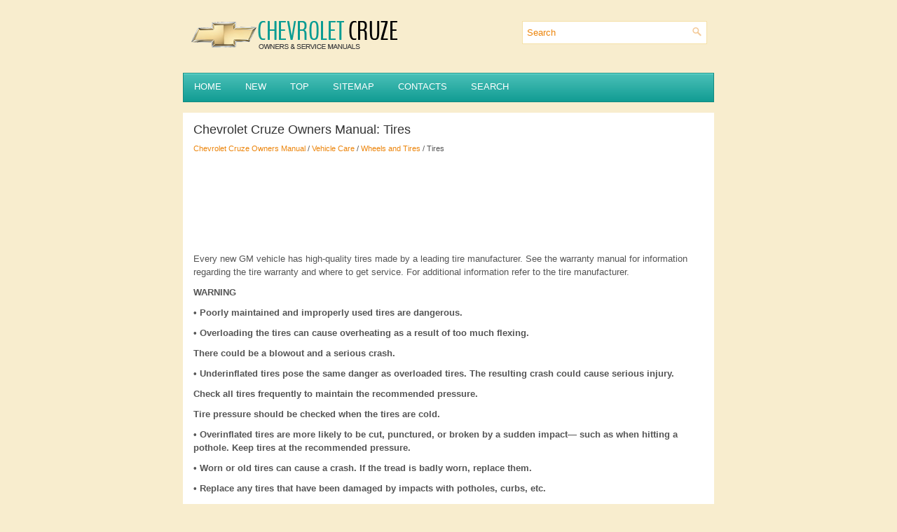

--- FILE ---
content_type: text/html
request_url: https://www.ccruze.com/tires-322.html
body_size: 3452
content:
<!DOCTYPE html>
<html xmlns="http://www.w3.org/1999/xhtml" lang="en-US">

<head profile="http://gmpg.org/xfn/11">
<meta name="viewport" content="width=device-width, initial-scale=1.0">
<meta http-equiv="Content-Type" content="text/html; charset=windows-1252">
<title>Chevrolet Cruze Owners Manual: Tires - Wheels and Tires - Vehicle Care</title>
<link rel="stylesheet" href="style.css" type="text/css" media="screen, projection">
<link rel="shortcut icon" href="favicon.ico" type="image/x-icon">
<link href="media-queries.css" rel="stylesheet" type="text/css">
<!-- html5.js for IE less than 9 -->
<!--[if lt IE 9]>
	<script src="http://html5shim.googlecode.com/svn/trunk/html5.js"></script>
<![endif]-->

<!-- css3-mediaqueries.js for IE less than 9 -->
<!--[if lt IE 9]>
	<script src="http://css3-mediaqueries-js.googlecode.com/svn/trunk/css3-mediaqueries.js"></script>
<![endif]-->
</head>

<body>

<div class="chevall">
	<div class="chevtop">
		<a href="/">
		<img src="images/logo.png" alt="Chevrolet Cruze manuals" title="Chevrolet Cruze manuals"></a>
		<div id="search">
		<form method="get" id="searchform" action="/search.php">
		<input value="Search" name="q" id="s" onblur="if (this.value == '')  {this.value = 'Search';}" onfocus="if (this.value == 'Search') {this.value = '';}" type="text">
		<input type="hidden" name="cx" value="9a13c5b252015d12c" />
    	<input type="hidden" name="cof" value="FORID:11" />
    	<input type="hidden" name="ie" value="UTF-8" />
    	<input src="/images/search.png" style="border:0pt none; vertical-align: top; float:right" type="image">
		</form>
		</div>
		<div style="clear:both"></div>
	</div>
	<div class="chevtopmenu">
		<ul>
			<li><a href="/">Home</a></li>
			<li><a href="/new.html">New</a></li>
			<li><a href="/top.html">Top</a></li>
			<li><a href="/sitemap.html">Sitemap</a></li>
			<li><a href="/contacts.html">Contacts</a></li>
			<li><a href="/search.php">Search</a></li>
		</ul>
	</div>
	<!-- #header -->
	<div class="chevmain">
		<h1>Chevrolet Cruze Owners Manual: Tires</h1>
		<div class="chevway">
			<div style="font-size:11px; text-decoration:none; margin-top:5px;"><a href="chevrolet_cruze_owners_manual-1.html">Chevrolet Cruze Owners Manual</a> / <a href="vehicle_care-281.html">Vehicle Care</a> / <a href="wheels_and_tires-321.html">Wheels and Tires</a> /  Tires</div></div>
		<p><script async src="https://pagead2.googlesyndication.com/pagead/js/adsbygoogle.js"></script>
<!-- ccruze.com top 120 adaptive -->
<ins class="adsbygoogle"
     style="display:block; height: 120px;"
     data-ad-client="ca-pub-8114057553037766"
     data-ad-slot="7979141937"></ins>
<script>
     (adsbygoogle = window.adsbygoogle || []).push({});
</script></p>
		<p><p>Every new GM vehicle has high-quality tires made by a leading tire manufacturer. 
See the warranty manual for information regarding the tire warranty and where to 
get service. For additional information refer to the tire manufacturer.</p>
<p><b>WARNING</b><p></p>
<p><b>• Poorly maintained and improperly used 
tires are dangerous.<p>
• Overloading the tires can cause overheating as a result of too much flexing.</p>
<p>There could be a blowout and a serious crash.<p>
• Underinflated tires pose the same danger as overloaded tires. The resulting crash 
could cause serious injury.</p>
<p>Check all tires frequently to maintain the recommended pressure.</p>
<p>Tire pressure should be checked when the tires are cold.<p>
• Overinflated tires are more likely to be cut, punctured, or broken by a sudden 
impact— such as when hitting a pothole. Keep tires at the recommended pressure.<p>
• Worn or old tires can cause a crash. If the tread is badly worn, replace them.<p>
• Replace any tires that have been damaged by impacts with potholes, curbs, etc.<p>
• Improperly repaired tires can cause a crash. Only the dealer or an authorized 
tire service center should repair, replace, dismount, and mount the tires.<p>
• Do not spin the tires in excess of 56 km/h (35 mph) on slippery surfaces such 
as snow, mud, ice, etc. Excessive spinning may cause the tires to explode.</b><p></p><ul></ul></table></ul><div style="clear:both"></div><div align="center"><script async src="https://pagead2.googlesyndication.com/pagead/js/adsbygoogle.js"></script>
<!-- ccruze.com bot adaptive -->
<ins class="adsbygoogle"
     style="display:block"
     data-ad-client="ca-pub-8114057553037766"
     data-ad-slot="3409341533"
     data-ad-format="auto"
     data-full-width-responsive="true"></ins>
<script>
     (adsbygoogle = window.adsbygoogle || []).push({});
</script></div>
<div style="width: 46%; margin:5px; float:left">
<h5 style="margin:5px 0"><a href="wheels_and_tires-321.html" style="text-decoration:none"><img src="images/previus.gif" alt="" border="0" style="float:left; margin-right:3px;"><span>Wheels and Tires</span></a></h5>
    ...
   </p></div>
<div style="width: 46%; margin:5px; float:left">
<h5 style="margin:5px 0"><a href="all_season_tires-323.html" style="text-decoration:none"><img src="images/next.gif" alt="" border="0" style="float:right; margin-left:3px;"><span>All-Season Tires</span></a></h5>
   This vehicle may come with all-season tires. These tires are designed to provide 
good overall performance on most road surfaces and weather conditions. Original 
equipment tires designed to GM&#39; ...
   </p></div>
<div style="clear:both"></div><div style="margin-top:0px;">
   <h5 style="margin:5px 0">Other materials:</h5><p><a href="seat_adjustment-13.html"><span>Seat Adjustment</span></a><br>
   Manual Front Seats

To adjust a manual seat:
1. Pull the handle at the front of the seat.
2. Slide the seat to the desired position and release the handle.
3. Try to move the seat back and forth to be sure it is locked in place.
Seat Height Adjuster

If available, move the lever up or down t ...
   </p><p><a href="heated_oxygen_and_oxygen_sensor_caution-452.html"><span>Heated Oxygen and Oxygen Sensor Caution</span></a><br>
   Caution: Do not remove the pigtail from either the heated oxygen 
sensor (HO2S) or the oxygen sensor (O2S). Removing the pigtail or the
connector will affect sensor operation.
Handle the oxygen sensor carefully. Do not drop the HO2S. Keep the in-line 
electrical connector and the louvered end fr ...
   </p><p><a href="loss_of_control-233.html"><span>Loss of Control</span></a><br>
   Skidding
There are three types of skids that correspond to the vehicle&#39;s three control 
systems:
• Braking Skid — wheels are not rolling.
• Steering or Cornering Skid — too much speed or steering in a curve causes tires 
to slip and lose cornering force.
• Acceleration Skid — too much thro ...
   </p></div>
<script>
// <!--
document.write('<iframe src="counter.php?id=322" width=0 height=0 marginwidth=0 marginheight=0 scrolling=no frameborder=0></iframe>');
// -->

</script>
</p>
	</div>
	<!-- #main -->
	<div class="chevdown">
		<div align="center">
			© 2011-2026 Copyright www.ccruze.com
			<div style="margin-top:10px;">
				<!--LiveInternet counter--><script type="text/javascript"><!--
document.write("<a href='http://www.liveinternet.ru/click' "+
"target=_blank><img src='//counter.yadro.ru/hit?t24.2;r"+
escape(document.referrer)+((typeof(screen)=="undefined")?"":
";s"+screen.width+"*"+screen.height+"*"+(screen.colorDepth?
screen.colorDepth:screen.pixelDepth))+";u"+escape(document.URL)+
";h"+escape(document.title.substring(0,80))+";"+Math.random()+
"' alt='' title='LiveInternet: ïîêàçàíå ÷èñëî â³äâ³äóâà÷³â çà"+
" ñüîãîäí³' "+
"border='0' width='88' height='15'><\/a>")
//--></script><!--/LiveInternet-->
&nbsp;
<!--LiveInternet counter--><img id="licnt5525" width="0" height="0" style="border:0"
title=""
src="[data-uri]"
alt=""/><script>(function(d,s){d.getElementById("licnt5525").src=
"https://counter.yadro.ru/hit;encarall?t20.1;r"+escape(d.referrer)+
((typeof(s)=="undefined")?"":";s"+s.width+"*"+s.height+"*"+
(s.colorDepth?s.colorDepth:s.pixelDepth))+";u"+escape(d.URL)+
";h"+escape(d.title.substring(0,150))+";"+Math.random()})
(document,screen)</script><!--/LiveInternet--></div>
		</div>
	</div>
</div>

</body>

</html>


--- FILE ---
content_type: text/html; charset=utf-8
request_url: https://www.google.com/recaptcha/api2/aframe
body_size: 266
content:
<!DOCTYPE HTML><html><head><meta http-equiv="content-type" content="text/html; charset=UTF-8"></head><body><script nonce="MAHelF6hC3YpcrRM42aTxA">/** Anti-fraud and anti-abuse applications only. See google.com/recaptcha */ try{var clients={'sodar':'https://pagead2.googlesyndication.com/pagead/sodar?'};window.addEventListener("message",function(a){try{if(a.source===window.parent){var b=JSON.parse(a.data);var c=clients[b['id']];if(c){var d=document.createElement('img');d.src=c+b['params']+'&rc='+(localStorage.getItem("rc::a")?sessionStorage.getItem("rc::b"):"");window.document.body.appendChild(d);sessionStorage.setItem("rc::e",parseInt(sessionStorage.getItem("rc::e")||0)+1);localStorage.setItem("rc::h",'1769632581155');}}}catch(b){}});window.parent.postMessage("_grecaptcha_ready", "*");}catch(b){}</script></body></html>